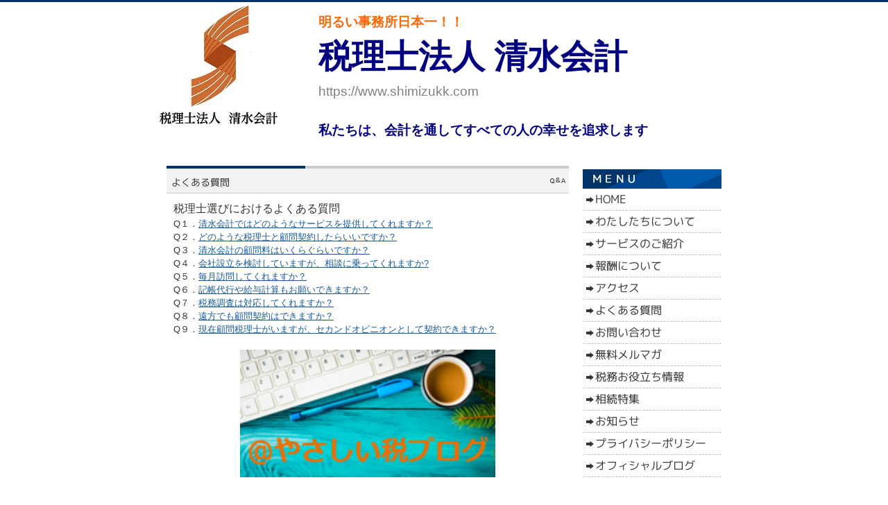

--- FILE ---
content_type: text/html
request_url: https://www.shimizukk.com/page_005.html
body_size: 15194
content:
<!DOCTYPE html PUBLIC "-//W3C//DTD XHTML 1.0 Transitional//EN" "http://www.w3.org/TR/xhtml1/DTD/xhtml1-transitional.dtd">
<html>
<head>
<meta http-equiv="Content-Type" content="text/html; charset=shift_jis" />
<meta http-equiv="Content-Style-Type" content="text/css" />
<meta http-equiv="Content-Script-Type" content="text/javascript" />
<meta http-equiv="imagetoolbar" content="no" />

<title>よくある質問　税理士法人清水会計</title>

<meta name="viewport" content="width=device-width" />
<meta name="description" content="清水会計に寄せられるよくある質問をご紹介します。" />
<meta name="keywords" content="清水会計　よくある質問" />
<meta name="author" content="" />


<link href="//www.gazou-data.com/design/common/common.css?20241209" rel="stylesheet" type="text/css" media="print, screen and (min-width: 577px)" />
<link href="//www.gazou-data.com/design/common/tp_pc.css?20241209" rel="stylesheet" type="text/css" media="print, screen and (min-width: 577px)" />
<link href="//www.gazou-data.com/design/theme1801/style.css?20241209" rel="stylesheet" type="text/css" media="print, screen and (min-width: 577px)" />
<link href="//www.gazou-data.com/design/common/sp.css?20241209" rel="stylesheet" type="text/css" media="only screen and (max-width: 576px)" />
<link href="//www.gazou-data.com/design/common/tp_sp.css?20241209" rel="stylesheet" type="text/css" media="only screen and (max-width: 576px)" />
<link href="//www.gazou-data.com/design/common/MeiryoUI.css?20241209" rel="stylesheet" type="text/css" media="print, screen and (min-width: 577px)" />
<style type="text/css">
@media screen and (max-width: 576px) {
	#site-header		{ border-top-color: #ef9c26; }
	.sp-subtitle-bar	{ border-left-color: #ef9c26; }
	.cnt-arrow-color	{ background-color: #ef9c26; }
	#footer-area		{ background-color: #ef9c26; }
	#contactform dt, #csp dt	{ border-left-color: #ef9c26; }
a:link { color: ; }
a:visited { color: ; }
}
</style>


<meta name="google-site-verification" content="fuQ3cyfF37npYUbibSzWDXygv2CH7_S6yN5Rbc_4MLc" />
</head>
<body>
<div id="cms_header"></div>
<div id="scroll" class="page_scroll">
<div id="container">
	<div id="header-area">
		<div id="header">
			<div id="site-header">
				<div id="site-header-in">
					
					<!-- ヘッダー領域 -->
					<h1><a href='./'>
<span class='pc'><img src='//www.shimizukk.com/files/shimizu.jpg' alt='会計事務所,税理士, 会計士,相続,兵庫,姫路市,奈良,税理士法人,節税,会社,所得,贈与,設立　' border='0'/></span><div class='sp' style='padding: 0px 63px 0px 10px;'>税理士法人清水会計　</div></a></h1>
					<div id="header-right">
<table class='header-right-table pc'><tr><td><p class='header-right-p' style='text-align: right;'><h1 style="text-align: left;"><span style="font-size: 24pt; color: #000000;"><span style="line-height: 1.5;"><strong><span style="font-size: 14pt; color: #ff9900;"><span style="color: #ff6600;">明るい事務所日本一！！　</span>　　　　　　　　　　　　　</span><br /><span style="font-size: 36pt; color: #000080;">税理士法人</span></strong></span></span><span style="font-size: 36pt; color: #000080;"><span style="line-height: 1.5;"><strong> 清水会計</strong></span><span style="line-height: 1.5;"><strong>&nbsp; &nbsp; &nbsp; &nbsp; &nbsp; &nbsp;<br /></strong></span></span><span style="color: #999999;"><span style="font-size: 12pt;"><span style="color: #808080; line-height: 1.5;"><span style="font-size: 18pt;"><span style="font-size: 14pt;">https://www.shimizukk.com　　　</span><br /><span style="color: #000000; font-size: 14pt;">　<br /><span style="color: #000080;"><strong>私たちは、会計を通してすべての人の幸せを追求します　　　　</strong></span></span></span></span></span><span style="color: #000080;"><strong><span style="line-height: 1.5; font-size: 12pt;">　</span></strong></span><span style="font-size: 12pt;"><span style="color: #808080; line-height: 1.5;"><br /><br /></span></span></span></h1></p></td></tr></table>
<button class='sp-menu-btn sp' id='toggle'>MENU</button>
					</div>
				</div>
			</div>
			<!-- スマホ用メニュー領域 -->
<div class="sp">
<div id="sp-menu-box">
  <ul id='sp-menu'>
    <li><a href='/'><span class="menu-part menu-left">HOME</span></a></li>
    <li><a href='greeting.html'><span class="menu-part">わたしたちについて</span></a></li>
    <li><a href='service.html'><span class="menu-part menu-left">サービスのご紹介</span></a></li>
    <li><a href='fee.html'><span class="menu-part">報酬について</span></a></li>
    <li><a href='office.html'><span class="menu-part menu-left">アクセス</span></a></li>
    <li><a href='page_005.html'><span class="menu-part">よくある質問</span></a></li>
    <li><a href='form_001.html'><span class="menu-part menu-left">お問い合わせ</span></a></li>
    <li><a href='magazine.html'><span class="menu-part">無料メルマガ</span></a></li>
    <li><a href='tax_contents.html'><span class="menu-part menu-left">税務お役立ち情報</span></a></li>
    <li><a href='inheritance_contents.html'><span class="menu-part">相続特集</span></a></li>
    <li><a href='announce.html'><span class="menu-part menu-left">お知らせ</span></a></li>
    <li><a href='pp.html'><span class="menu-part">プライバシーポリシー</span></a></li>
    <li><a href='blog.html'><span class="menu-part menu-left">オフィシャルブログ</span></a></li>
    <li><span class='menu-part'>&nbsp;</span></li>
  </ul>
</div>
</div>

			<!-- メニュー領域 上 -->

			<!-- イメージ領域 -->
<div class="sp-noimage sp"></div>
			<!-- メニュー領域 横 -->

		</div>
	</div>
	<div id="content-area">
		<div id="content">
			<div id="float-control" style="float: none;">
			<div id="main" style="float: left;">
				<!-- メイン領域 -->
				
				<div class="article"><div class='article-header'><img border='0' src='//www.shimizukk.com/design/caption_6001_5.png?1770046801078' alt='よくある質問' class='pc' /><div class='sp-subtitle sp'><div class='sp-subtitle-bar'>よくある質問</div></div></div>
<div class="article-content"><span style="font-size: 12pt; line-height: 1.5;">税理士選びにおけるよくある質問</span><br /><span style="font-size: 10pt; line-height: 1.5;">Q１．<a href="https://shimizukk.net/service/" title="よくある質問　Q1" target="_blank" rel="noopener">清水会計ではどのようなサービスを提供してくれますか？</a></span><br /><span style="font-size: 10pt; line-height: 1.5;">Q２．<a href="https://shimizukk.net/q%ef%bc%92/" target="_blank" rel="noopener" title="よくある質問Q２">どのような税理士と顧問契約したらいいですか？</a></span><br /><span style="font-size: 10pt; line-height: 1.5;">Q３．<a href="https://shimizukk.net/q%ef%bc%93/" target="_blank" rel="noopener" title="よくある質問３">清水会計の顧問料はいくらぐらいですか？</a></span><br /><span style="font-size: 10pt; line-height: 1.5;">Q４．<a href="https://shimizukk.net/seturitu/" target="_blank" rel="noopener" title="よくある質問4">会社設立を検討していますが、相談に乗ってくれますか?</a></span><br /><span style="font-size: 10pt; line-height: 1.5;">Q５．<a href="https://shimizukk.net/houmon/" target="_blank" rel="noopener" title="よくある質問5">毎月訪問してくれますか？</a></span><br /><span style="font-size: 10pt; line-height: 1.5;">Q６．<a href="https://shimizukk.net/kityoudaikou/" target="_blank" rel="noopener">記帳代行や給与計算もお願いできますか？</a></span><br /><span style="font-size: 10pt; line-height: 1.5;">Q７．<a href="https://shimizukk.net/zeimutyousa/" target="_blank" rel="noopener">税務調査は対応してくれますか？</a></span><br /><span style="font-size: 10pt; line-height: 1.5;">Q８．<a href="https://shimizukk.net/enpou/" target="_blank" rel="noopener">遠方でも顧問契約はできますか？</a></span><br /><span style="font-size: 10pt; line-height: 1.5;">Q９．<a href="https://shimizukk.net/secondopinion/" target="_blank" rel="noopener">現在顧問税理士がいますが、セカンドオピニオンとして契約できますか？</a></span></div></div>
				
				<div class='content-footer'><p style="text-align: center;"><a href="https://shimizukk.net" target="_blank" rel="noopener" title="清水会計オフィシャルブログ"><img src="//www.shimizukk.com/files/%E3%83%90%E3%83%8A%E3%83%BC%EF%BC%93.jpg" alt="" border="0" width="368" height="184" /></a></p></div>
			</div><!-- end #main -->
			<div id="side" style="float: right;">
					<!-- メニュー領域 縦 -->
<div class='nav-area pc'>
<div class='nav'>
<a href='/'><img border='0' src='//www.shimizukk.com/design/menu_1001_0.png?1770046801078' onMouseOver="this.src='//www.shimizukk.com/design/menu_1001_0_on.png?1770046801078'" onMouseOut="this.src='//www.shimizukk.com/design/menu_1001_0.png?1770046801078'" alt='HOME' /></a><a href='greeting.html'><img border='0' src='//www.shimizukk.com/design/menu_6001_2.png?1770046801078' onMouseOver="this.src='//www.shimizukk.com/design/menu_6001_2_on.png?1770046801078'" onMouseOut="this.src='//www.shimizukk.com/design/menu_6001_2.png?1770046801078'" alt='わたしたちについて' /></a><a href='service.html'><img border='0' src='//www.shimizukk.com/design/menu_6001_4.png?1770046801078' onMouseOver="this.src='//www.shimizukk.com/design/menu_6001_4_on.png?1770046801078'" onMouseOut="this.src='//www.shimizukk.com/design/menu_6001_4.png?1770046801078'" alt='サービスのご紹介' /></a><a href='fee.html'><img border='0' src='//www.shimizukk.com/design/menu_7003_0.png?1770046801078' onMouseOver="this.src='//www.shimizukk.com/design/menu_7003_0_on.png?1770046801078'" onMouseOut="this.src='//www.shimizukk.com/design/menu_7003_0.png?1770046801078'" alt='報酬について' /></a><a href='office.html'><img border='0' src='//www.shimizukk.com/design/menu_7002_0.png?1770046801078' onMouseOver="this.src='//www.shimizukk.com/design/menu_7002_0_on.png?1770046801078'" onMouseOut="this.src='//www.shimizukk.com/design/menu_7002_0.png?1770046801078'" alt='アクセス' /></a><a href='page_005.html'><img border='0' src='//www.shimizukk.com/design/menu_6001_5.png?1770046801078' onMouseOver="this.src='//www.shimizukk.com/design/menu_6001_5_on.png?1770046801078'" onMouseOut="this.src='//www.shimizukk.com/design/menu_6001_5.png?1770046801078'" alt='よくある質問' /></a><a href='form_001.html'><img border='0' src='//www.shimizukk.com/design/menu_8001_1.png?1770046801078' onMouseOver="this.src='//www.shimizukk.com/design/menu_8001_1_on.png?1770046801078'" onMouseOut="this.src='//www.shimizukk.com/design/menu_8001_1.png?1770046801078'" alt='お問い合わせ' /></a><a href='magazine.html'><img border='0' src='//www.shimizukk.com/design/menu_8001_2.png?1770046801078' onMouseOver="this.src='//www.shimizukk.com/design/menu_8001_2_on.png?1770046801078'" onMouseOut="this.src='//www.shimizukk.com/design/menu_8001_2.png?1770046801078'" alt='無料メルマガ' /></a><a href='tax_contents.html'><img border='0' src='//www.shimizukk.com/design/menu_9001_1.png?1770046801078' onMouseOver="this.src='//www.shimizukk.com/design/menu_9001_1_on.png?1770046801078'" onMouseOut="this.src='//www.shimizukk.com/design/menu_9001_1.png?1770046801078'" alt='税務お役立ち情報' /></a><a href='inheritance_contents.html'><img border='0' src='//www.shimizukk.com/design/menu_9001_6.png?1770046801078' onMouseOver="this.src='//www.shimizukk.com/design/menu_9001_6_on.png?1770046801078'" onMouseOut="this.src='//www.shimizukk.com/design/menu_9001_6.png?1770046801078'" alt='相続特集' /></a><a href='announce.html'><img border='0' src='//www.shimizukk.com/design/menu_3002_0.png?1770046801078' onMouseOver="this.src='//www.shimizukk.com/design/menu_3002_0_on.png?1770046801078'" onMouseOut="this.src='//www.shimizukk.com/design/menu_3002_0.png?1770046801078'" alt='お知らせ' /></a><a href='pp.html'><img border='0' src='//www.shimizukk.com/design/menu_6001_1.png?1770046801078' onMouseOver="this.src='//www.shimizukk.com/design/menu_6001_1_on.png?1770046801078'" onMouseOut="this.src='//www.shimizukk.com/design/menu_6001_1.png?1770046801078'" alt='プライバシーポリシー' /></a><a href='blog.html'><img border='0' src='//www.shimizukk.com/design/menu_3001_0.png?1770046801078' onMouseOver="this.src='//www.shimizukk.com/design/menu_3001_0_on.png?1770046801078'" onMouseOut="this.src='//www.shimizukk.com/design/menu_3001_0.png?1770046801078'" alt='オフィシャルブログ' /></a></div>
</div>

				<div id="side-a">
				
					<!-- サイドバー領域（上） -->
					<div style="text-align: center;"><span style="font-size: 12pt;"><br /><br /><a href="https://www.mykomon.com/MyKomon/" target="_blank" rel="noopener" style="font-size: small;"><img width="225" height="45" alt="" src="//www.gazou-data.com/contents_share/files/mykomon/blue01.gif" border="0" style="display: block; margin-left: auto; margin-right: auto;" /></a>&nbsp;<br /><strong><br /></strong></span><a href="#"></a></div>
<table style="margin: 0px auto; width: 222px; height: 10px;" cellspacing="0" cellpadding="0">
<tbody>
<tr style="height: 10px;">
<td style="width: 218px; height: 10px;">&nbsp;</td>
</tr>
</tbody>
</table>
					&nbsp;
				</div>
				<div id="side-b">
				
					<!-- サイドバー領域（下） -->
					
					&nbsp;
				</div>
				<div id='side-s' style='float: none;'>
<div id='side-c'>

&nbsp;
</div>
<div id='side-d'>

&nbsp;
</div>
</div><!-- end #side-s -->

			</div><!-- end #side -->
			</div><!-- end #float-control -->

		</div>
	</div>
<div class="sp">
  <div class="to-pagetop">
    <img src="//www.gazou-data.com/design/common/to-pagetop.png" width="36" height="36">
  </div>
</div>
	<div id="footer-menu-area">
		<div class='pc nav-area'><div class='nav'><ul>
<li><a href='/'>HOME</a><span class='menu_delimiter'>|</span></li><li><a href='greeting.html'>わたしたちについて</a><span class='menu_delimiter'>|</span></li><li><a href='service.html'>サービスのご紹介</a><span class='menu_delimiter'>|</span></li><li><a href='fee.html'>報酬について</a><span class='menu_delimiter'>|</span></li><li><a href='office.html'>アクセス</a><span class='menu_delimiter'>|</span></li><li><a href='page_005.html'>よくある質問</a><span class='menu_delimiter'>|</span></li><li><a href='form_001.html'>お問い合わせ</a><span class='menu_delimiter'>|</span></li><li><a href='magazine.html'>無料メルマガ</a><span class='menu_delimiter'>|</span></li><li><a href='tax_contents.html'>税務お役立ち情報</a><span class='menu_delimiter'>|</span></li><li><a href='inheritance_contents.html'>相続特集</a><span class='menu_delimiter'>|</span></li><li><a href='announce.html'>お知らせ</a><span class='menu_delimiter'>|</span></li><li><a href='pp.html'>プライバシーポリシー</a><span class='menu_delimiter'>|</span></li><li><a href='blog.html'>オフィシャルブログ</a><span class='menu_delimiter'>|</span></li></ul></div></div>

	</div>
	<div id="footer-area">
		<div id="footer">
			<!-- フッター領域 -->
			<span class="pc"><div style="text-align: center;">Copyright&copy;2020 税理士法人清水会計 All Right Reserved.</div></span><span class="sp"><div style="text-align: center;">会計を通してすべての人の幸せを追求する</div>
<div style="text-align: center;">
<div style="text-align: center;">Copyright&copy;2020 <a href="https://www.shimizukk.com">税理士法人清水会計</a> All Right Reserved.</div>
</div></span>
		</div>
	</div>
</div>
</div>

<script type="text/javascript" src="//www.gazou-data.com/js/jquery-1.9.1.min.js?20241209"></script>
<script type="text/javascript" src="//www.gazou-data.com/js/sp.js?20241209"></script>


</body>
</html>
